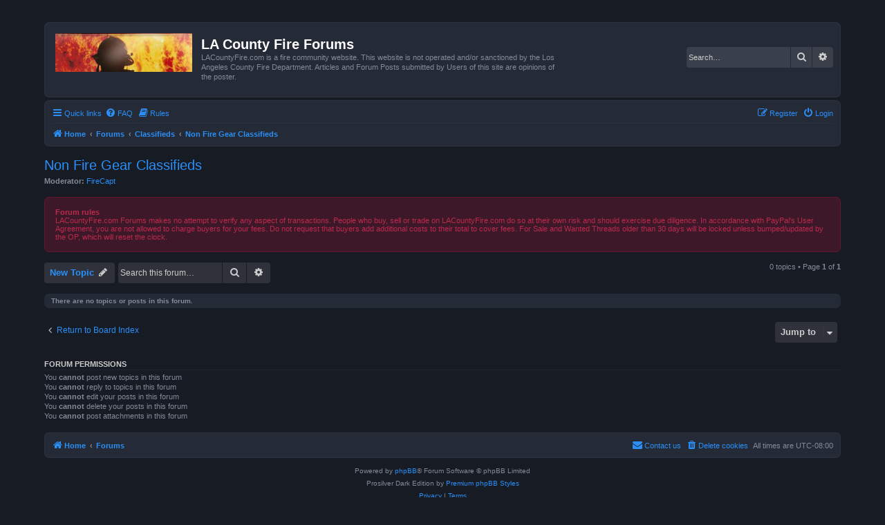

--- FILE ---
content_type: text/html; charset=UTF-8
request_url: http://www.lacountyfire.com/forums/viewforum.php?f=33&sid=7f3f0933451e15709ce6f4689683955e
body_size: 4950
content:
<!DOCTYPE html>
<html dir="ltr" lang="en-gb">
<head>
<meta charset="utf-8" />
<meta http-equiv="X-UA-Compatible" content="IE=edge">
<meta name="viewport" content="width=device-width, initial-scale=1" />

<title>Non Fire Gear Classifieds - LA County Fire Forums</title>

	<link rel="alternate" type="application/atom+xml" title="Feed - LA County Fire Forums" href="/forums/app.php/feed?sid=294ad9dcc245660b79a6efddee4bc191">			<link rel="alternate" type="application/atom+xml" title="Feed - New Topics" href="/forums/app.php/feed/topics?sid=294ad9dcc245660b79a6efddee4bc191">		<link rel="alternate" type="application/atom+xml" title="Feed - Forum - Non Fire Gear Classifieds" href="/forums/app.php/feed/forum/33?sid=294ad9dcc245660b79a6efddee4bc191">		
	<link rel="canonical" href="http://www.lacountyfire.com/forums/viewforum.php?f=33">

<!--
	phpBB style name: Prosilver (Dark Edition)
	Based on style:   prosilver (this is the default phpBB3 style)
	Original author:  Tom Beddard ( http://www.subBlue.com/ )
	Modified by: PlanetStyles.net ( http://www.planetstyles.net)
-->

<link href="./assets/css/font-awesome.min.css?assets_version=14" rel="stylesheet">
<link href="./styles/prosilver_dark/theme/stylesheet.css?assets_version=14" rel="stylesheet">
<link href="./styles/prosilver_dark/theme/en/stylesheet.css?assets_version=14" rel="stylesheet">




<!--[if lte IE 9]>
	<link href="./styles/prosilver_dark/theme/tweaks.css?assets_version=14" rel="stylesheet">
<![endif]-->


<link href="./ext/phpbb/pages/styles/prosilver/theme/pages_common.css?assets_version=14" rel="stylesheet" media="screen" />
<link href="./ext/phpbb/ads/styles/all/theme/phpbbads.css?assets_version=14" rel="stylesheet" media="screen" />

<link href="./styles/prosilver_dark/theme/colours/blue.css?assets_version=14" rel="stylesheet">






</head>
<body id="phpbb" class="nojs notouch section-viewforum ltr ">


<div id="wrap" class="wrap">
	<a id="top" class="top-anchor" accesskey="t"></a>
	<div id="page-header">
		<div class="headerbar" role="banner">
					<div class="inner">

			<div id="site-description" class="site-description">
				<a id="logo" class="logo" href="http://www.lacountyfire.com" title="Home"><span class="site_logo"></span></a>
				<h1>LA County Fire Forums</h1>
				<p>LACountyFire.com is a fire community website. This website is not operated and/or sanctioned by the Los Angeles County Fire Department. Articles and Forum Posts submitted by Users of this site are opinions of the poster.</p>
				<p class="skiplink"><a href="#start_here">Skip to content</a></p>
			</div>

									<div id="search-box" class="search-box search-header" role="search">
				<form action="./search.php?sid=294ad9dcc245660b79a6efddee4bc191" method="get" id="search">
				<fieldset>
					<input name="keywords" id="keywords" type="search" maxlength="128" title="Search for keywords" class="inputbox search tiny" size="20" value="" placeholder="Search…" />
					<button class="button button-search" type="submit" title="Search">
						<i class="icon fa-search fa-fw" aria-hidden="true"></i><span class="sr-only">Search</span>
					</button>
					<a href="./search.php?sid=294ad9dcc245660b79a6efddee4bc191" class="button button-search-end" title="Advanced search">
						<i class="icon fa-cog fa-fw" aria-hidden="true"></i><span class="sr-only">Advanced search</span>
					</a>
					<input type="hidden" name="sid" value="294ad9dcc245660b79a6efddee4bc191" />

				</fieldset>
				</form>
			</div>
						
			</div>
					</div>
				<div class="navbar" role="navigation">
	<div class="inner">

	<ul id="nav-main" class="nav-main linklist" role="menubar">

		<li id="quick-links" class="quick-links dropdown-container responsive-menu" data-skip-responsive="true">
			<a href="#" class="dropdown-trigger">
				<i class="icon fa-bars fa-fw" aria-hidden="true"></i><span>Quick links</span>
			</a>
			<div class="dropdown">
				<div class="pointer"><div class="pointer-inner"></div></div>
				<ul class="dropdown-contents" role="menu">
					
											<li class="separator"></li>
																									<li>
								<a href="./search.php?search_id=unanswered&amp;sid=294ad9dcc245660b79a6efddee4bc191" role="menuitem">
									<i class="icon fa-file-o fa-fw icon-gray" aria-hidden="true"></i><span>Unanswered topics</span>
								</a>
							</li>
							<li>
								<a href="./search.php?search_id=active_topics&amp;sid=294ad9dcc245660b79a6efddee4bc191" role="menuitem">
									<i class="icon fa-file-o fa-fw icon-blue" aria-hidden="true"></i><span>Active topics</span>
								</a>
							</li>
							<li class="separator"></li>
							<li>
								<a href="./search.php?sid=294ad9dcc245660b79a6efddee4bc191" role="menuitem">
									<i class="icon fa-search fa-fw" aria-hidden="true"></i><span>Search</span>
								</a>
							</li>
					
										<li class="separator"></li>

									</ul>
			</div>
		</li>

				<li data-skip-responsive="true">
			<a href="/forums/app.php/help/faq?sid=294ad9dcc245660b79a6efddee4bc191" rel="help" title="Frequently Asked Questions" role="menuitem">
				<i class="icon fa-question-circle fa-fw" aria-hidden="true"></i><span>FAQ</span>
			</a>
		</li>
			<li data-last-responsive="true">
		<a href="/forums/app.php/rules?sid=294ad9dcc245660b79a6efddee4bc191" rel="help" title="View the Rules of this Board" role="menuitem">
			<i class="icon fa-book fa-fw" aria-hidden="true"></i><span>Rules</span>
		</a>
	</li>
				
			<li class="rightside"  data-skip-responsive="true">
			<a href="./ucp.php?mode=login&amp;redirect=viewforum.php%3Ff%3D33&amp;sid=294ad9dcc245660b79a6efddee4bc191" title="Login" accesskey="x" role="menuitem">
				<i class="icon fa-power-off fa-fw" aria-hidden="true"></i><span>Login</span>
			</a>
		</li>
					<li class="rightside" data-skip-responsive="true">
				<a href="./ucp.php?mode=register&amp;sid=294ad9dcc245660b79a6efddee4bc191" role="menuitem">
					<i class="icon fa-pencil-square-o  fa-fw" aria-hidden="true"></i><span>Register</span>
				</a>
			</li>
						</ul>

	<ul id="nav-breadcrumbs" class="nav-breadcrumbs linklist navlinks" role="menubar">
				
		
		<li class="breadcrumbs" itemscope itemtype="https://schema.org/BreadcrumbList">

							<span class="crumb" itemtype="https://schema.org/ListItem" itemprop="itemListElement" itemscope><a itemprop="item" href="http://www.lacountyfire.com" data-navbar-reference="home"><i class="icon fa-home fa-fw" aria-hidden="true"></i><span itemprop="name">Home</span></a><meta itemprop="position" content="1" /></span>
			
							<span class="crumb" itemtype="https://schema.org/ListItem" itemprop="itemListElement" itemscope><a itemprop="item" href="./index.php?sid=294ad9dcc245660b79a6efddee4bc191" accesskey="h" data-navbar-reference="index"><span itemprop="name">Forums</span></a><meta itemprop="position" content="2" /></span>

											
								<span class="crumb" itemtype="https://schema.org/ListItem" itemprop="itemListElement" itemscope data-forum-id="31"><a itemprop="item" href="./viewforum.php?f=31&amp;sid=294ad9dcc245660b79a6efddee4bc191"><span itemprop="name">Classifieds</span></a><meta itemprop="position" content="3" /></span>
															
								<span class="crumb" itemtype="https://schema.org/ListItem" itemprop="itemListElement" itemscope data-forum-id="33"><a itemprop="item" href="./viewforum.php?f=33&amp;sid=294ad9dcc245660b79a6efddee4bc191"><span itemprop="name">Non Fire Gear Classifieds</span></a><meta itemprop="position" content="4" /></span>
							
					</li>

		
					<li class="rightside responsive-search">
				<a href="./search.php?sid=294ad9dcc245660b79a6efddee4bc191" title="View the advanced search options" role="menuitem">
					<i class="icon fa-search fa-fw" aria-hidden="true"></i><span class="sr-only">Search</span>
				</a>
			</li>
			</ul>

	</div>
</div>
	</div>

	
	<a id="start_here" class="anchor"></a>
	<div id="page-body" class="page-body" role="main">
		
			<script>
		var u_phpbb_ads_click = '\/forums\/app.php\/adsclick\/0\u003Fsid\u003D294ad9dcc245660b79a6efddee4bc191';
	</script>
		<div id="phpbb-aJHwDeoSqLhW" class="rules" style="display: none;">
		<div class="inner">
			<strong>Ad blocker detected:</strong> Our website is made possible by displaying online advertisements to our visitors. Please consider supporting us by disabling your ad blocker on our website.
		</div>
	</div>
<h2 class="forum-title"><a href="./viewforum.php?f=33&amp;sid=294ad9dcc245660b79a6efddee4bc191">Non Fire Gear Classifieds</a></h2>
<div>
	<!-- NOTE: remove the style="display: none" when you want to have the forum description on the forum body -->
	<div style="display: none !important;">Non Fire Gear for Sale/Trade/Wanted! Laptops, Boats, Vacation Homes, Cars/Trucks, you name it! LACountyFire.com holds no liability on the classifieds. Use at your own risk!<br /></div>	<p><strong>Moderator:</strong> <a href="./memberlist.php?mode=viewprofile&amp;u=49&amp;sid=294ad9dcc245660b79a6efddee4bc191" class="username">FireCapt</a></p></div>

	<div class="rules">
		<div class="inner">

					<strong>Forum rules</strong><br />
			LACountyFire.com Forums makes no attempt to verify any aspect of transactions. People who buy, sell or trade on LACountyFire.com do so at their own risk and should exercise due diligence. In accordance with PayPal's User Agreement, you are not allowed to charge buyers for your fees. Do not request that buyers add additional costs to their total to cover fees. For Sale and Wanted Threads older than 30 days will be locked unless bumped/updated by the OP, which will reset the clock.
		
		</div>
	</div>


	<div class="action-bar bar-top">

				
		<a href="./posting.php?mode=post&amp;f=33&amp;sid=294ad9dcc245660b79a6efddee4bc191" class="button" title="Post a new topic">
							<span>New Topic</span> <i class="icon fa-pencil fa-fw" aria-hidden="true"></i>
					</a>
				
			<div class="search-box" role="search">
			<form method="get" id="forum-search" action="./search.php?sid=294ad9dcc245660b79a6efddee4bc191">
			<fieldset>
				<input class="inputbox search tiny" type="search" name="keywords" id="search_keywords" size="20" placeholder="Search this forum…" />
				<button class="button button-search" type="submit" title="Search">
					<i class="icon fa-search fa-fw" aria-hidden="true"></i><span class="sr-only">Search</span>
				</button>
				<a href="./search.php?fid%5B%5D=33&amp;sid=294ad9dcc245660b79a6efddee4bc191" class="button button-search-end" title="Advanced search">
					<i class="icon fa-cog fa-fw" aria-hidden="true"></i><span class="sr-only">Advanced search</span>
				</a>
				<input type="hidden" name="fid[0]" value="33" />
<input type="hidden" name="sid" value="294ad9dcc245660b79a6efddee4bc191" />

			</fieldset>
			</form>
		</div>
	
	<div class="pagination">
				0 topics
					&bull; Page <strong>1</strong> of <strong>1</strong>
			</div>

	</div>



		<div class="panel">
		<div class="inner">
		<strong>There are no topics or posts in this forum.</strong>
		</div>
	</div>
	


<div class="action-bar actions-jump">
		<p class="jumpbox-return">
		<a href="./index.php?sid=294ad9dcc245660b79a6efddee4bc191" class="left-box arrow-left" accesskey="r">
			<i class="icon fa-angle-left fa-fw icon-black" aria-hidden="true"></i><span>Return to Board Index</span>
		</a>
	</p>
	
		<div class="jumpbox dropdown-container dropdown-container-right dropdown-up dropdown-left dropdown-button-control" id="jumpbox">
			<span title="Jump to" class="button button-secondary dropdown-trigger dropdown-select">
				<span>Jump to</span>
				<span class="caret"><i class="icon fa-sort-down fa-fw" aria-hidden="true"></i></span>
			</span>
		<div class="dropdown">
			<div class="pointer"><div class="pointer-inner"></div></div>
			<ul class="dropdown-contents">
																				<li><a href="./viewforum.php?f=1&amp;sid=294ad9dcc245660b79a6efddee4bc191" class="jumpbox-cat-link"> <span> LACountyFire.com</span></a></li>
																<li><a href="./viewforum.php?f=2&amp;sid=294ad9dcc245660b79a6efddee4bc191" class="jumpbox-sub-link"><span class="spacer"></span> <span>&#8627; &nbsp; Community Announcements &amp; News</span></a></li>
																<li><a href="./viewforum.php?f=9&amp;sid=294ad9dcc245660b79a6efddee4bc191" class="jumpbox-sub-link"><span class="spacer"></span> <span>&#8627; &nbsp; What's New</span></a></li>
																<li><a href="./viewforum.php?f=11&amp;sid=294ad9dcc245660b79a6efddee4bc191" class="jumpbox-sub-link"><span class="spacer"></span> <span>&#8627; &nbsp; Suggestions</span></a></li>
																<li><a href="./viewforum.php?f=12&amp;sid=294ad9dcc245660b79a6efddee4bc191" class="jumpbox-sub-link"><span class="spacer"></span> <span>&#8627; &nbsp; Forums Administration</span></a></li>
																<li><a href="./viewforum.php?f=3&amp;sid=294ad9dcc245660b79a6efddee4bc191" class="jumpbox-cat-link"> <span> Emergency Incidents</span></a></li>
																<li><a href="./viewforum.php?f=5&amp;sid=294ad9dcc245660b79a6efddee4bc191" class="jumpbox-sub-link"><span class="spacer"></span> <span>&#8627; &nbsp; LACoFD Incident Alerts</span></a></li>
																<li><a href="./viewforum.php?f=6&amp;sid=294ad9dcc245660b79a6efddee4bc191" class="jumpbox-sub-link"><span class="spacer"></span> <span>&#8627; &nbsp; Incident Photos &amp; Video</span></a></li>
																<li><a href="./viewforum.php?f=10&amp;sid=294ad9dcc245660b79a6efddee4bc191" class="jumpbox-sub-link"><span class="spacer"></span> <span>&#8627; &nbsp; Outside Incident Alerts</span></a></li>
																<li><a href="./viewforum.php?f=4&amp;sid=294ad9dcc245660b79a6efddee4bc191" class="jumpbox-cat-link"> <span> Employment</span></a></li>
																<li><a href="./viewforum.php?f=7&amp;sid=294ad9dcc245660b79a6efddee4bc191" class="jumpbox-sub-link"><span class="spacer"></span> <span>&#8627; &nbsp; LA County Fire Jobs</span></a></li>
																<li><a href="./viewforum.php?f=8&amp;sid=294ad9dcc245660b79a6efddee4bc191" class="jumpbox-sub-link"><span class="spacer"></span> <span>&#8627; &nbsp; Other Fire Dept Jobs</span></a></li>
																<li><a href="./viewforum.php?f=13&amp;sid=294ad9dcc245660b79a6efddee4bc191" class="jumpbox-cat-link"> <span> Training</span></a></li>
																<li><a href="./viewforum.php?f=14&amp;sid=294ad9dcc245660b79a6efddee4bc191" class="jumpbox-sub-link"><span class="spacer"></span> <span>&#8627; &nbsp; Tricks of the Trade</span></a></li>
																<li><a href="./viewforum.php?f=15&amp;sid=294ad9dcc245660b79a6efddee4bc191" class="jumpbox-sub-link"><span class="spacer"></span> <span>&#8627; &nbsp; Station Drills</span></a></li>
																<li><a href="./viewforum.php?f=16&amp;sid=294ad9dcc245660b79a6efddee4bc191" class="jumpbox-sub-link"><span class="spacer"></span> <span>&#8627; &nbsp; Safety Issues</span></a></li>
																<li><a href="./viewforum.php?f=17&amp;sid=294ad9dcc245660b79a6efddee4bc191" class="jumpbox-sub-link"><span class="spacer"></span> <span>&#8627; &nbsp; Classes</span></a></li>
																<li><a href="./viewforum.php?f=18&amp;sid=294ad9dcc245660b79a6efddee4bc191" class="jumpbox-sub-link"><span class="spacer"></span> <span>&#8627; &nbsp; Other Training</span></a></li>
																<li><a href="./viewforum.php?f=19&amp;sid=294ad9dcc245660b79a6efddee4bc191" class="jumpbox-cat-link"> <span> Specialty Sections</span></a></li>
																<li><a href="./viewforum.php?f=20&amp;sid=294ad9dcc245660b79a6efddee4bc191" class="jumpbox-sub-link"><span class="spacer"></span> <span>&#8627; &nbsp; Air Operations</span></a></li>
																<li><a href="./viewforum.php?f=22&amp;sid=294ad9dcc245660b79a6efddee4bc191" class="jumpbox-sub-link"><span class="spacer"></span> <span>&#8627; &nbsp; Dispatch</span></a></li>
																<li><a href="./viewforum.php?f=24&amp;sid=294ad9dcc245660b79a6efddee4bc191" class="jumpbox-sub-link"><span class="spacer"></span> <span>&#8627; &nbsp; Firefighting</span></a></li>
																<li><a href="./viewforum.php?f=21&amp;sid=294ad9dcc245660b79a6efddee4bc191" class="jumpbox-sub-link"><span class="spacer"></span> <span>&#8627; &nbsp; Heavy Equipment</span></a></li>
																<li><a href="./viewforum.php?f=23&amp;sid=294ad9dcc245660b79a6efddee4bc191" class="jumpbox-sub-link"><span class="spacer"></span> <span>&#8627; &nbsp; Wildland/Crews</span></a></li>
																<li><a href="./viewforum.php?f=25&amp;sid=294ad9dcc245660b79a6efddee4bc191" class="jumpbox-cat-link"> <span> Misc. Forums</span></a></li>
																<li><a href="./viewforum.php?f=26&amp;sid=294ad9dcc245660b79a6efddee4bc191" class="jumpbox-sub-link"><span class="spacer"></span> <span>&#8627; &nbsp; Apparatus</span></a></li>
																<li><a href="./viewforum.php?f=27&amp;sid=294ad9dcc245660b79a6efddee4bc191" class="jumpbox-sub-link"><span class="spacer"></span> <span>&#8627; &nbsp; Emergency!</span></a></li>
																<li><a href="./viewforum.php?f=28&amp;sid=294ad9dcc245660b79a6efddee4bc191" class="jumpbox-sub-link"><span class="spacer"></span> <span>&#8627; &nbsp; Fire Buffs</span></a></li>
																<li><a href="./viewforum.php?f=29&amp;sid=294ad9dcc245660b79a6efddee4bc191" class="jumpbox-sub-link"><span class="spacer"></span> <span>&#8627; &nbsp; Firehouse Jokes</span></a></li>
																<li><a href="./viewforum.php?f=30&amp;sid=294ad9dcc245660b79a6efddee4bc191" class="jumpbox-sub-link"><span class="spacer"></span> <span>&#8627; &nbsp; LACoFD History</span></a></li>
																<li><a href="./viewforum.php?f=34&amp;sid=294ad9dcc245660b79a6efddee4bc191" class="jumpbox-sub-link"><span class="spacer"></span> <span>&#8627; &nbsp; Other Agencies</span></a></li>
																<li><a href="./viewforum.php?f=35&amp;sid=294ad9dcc245660b79a6efddee4bc191" class="jumpbox-sub-link"><span class="spacer"></span> <span>&#8627; &nbsp; Other Misc. Posts</span></a></li>
																<li><a href="./viewforum.php?f=31&amp;sid=294ad9dcc245660b79a6efddee4bc191" class="jumpbox-cat-link"> <span> Classifieds</span></a></li>
																<li><a href="./viewforum.php?f=32&amp;sid=294ad9dcc245660b79a6efddee4bc191" class="jumpbox-sub-link"><span class="spacer"></span> <span>&#8627; &nbsp; Fire Gear Classifieds</span></a></li>
																<li><a href="./viewforum.php?f=33&amp;sid=294ad9dcc245660b79a6efddee4bc191" class="jumpbox-sub-link"><span class="spacer"></span> <span>&#8627; &nbsp; Non Fire Gear Classifieds</span></a></li>
											</ul>
		</div>
	</div>

	</div>



	<div class="stat-block permissions">
		<h3>Forum permissions</h3>
		<p>You <strong>cannot</strong> post new topics in this forum<br />You <strong>cannot</strong> reply to topics in this forum<br />You <strong>cannot</strong> edit your posts in this forum<br />You <strong>cannot</strong> delete your posts in this forum<br />You <strong>cannot</strong> post attachments in this forum<br /></p>
	</div>

			</div>


<div id="page-footer" class="page-footer" role="contentinfo">
	<div class="navbar" role="navigation">
	<div class="inner">

	<ul id="nav-footer" class="nav-footer linklist" role="menubar">
		<li class="breadcrumbs">
							<span class="crumb"><a href="http://www.lacountyfire.com" data-navbar-reference="home"><i class="icon fa-home fa-fw" aria-hidden="true"></i><span>Home</span></a></span>									<span class="crumb"><a href="./index.php?sid=294ad9dcc245660b79a6efddee4bc191" data-navbar-reference="index"><span>Forums</span></a></span>					</li>
		
				<li class="rightside">All times are <span title="America/Los Angeles">UTC-08:00</span></li>
							<li class="rightside">
				<a href="./ucp.php?mode=delete_cookies&amp;sid=294ad9dcc245660b79a6efddee4bc191" data-ajax="true" data-refresh="true" role="menuitem">
					<i class="icon fa-trash fa-fw" aria-hidden="true"></i><span>Delete cookies</span>
				</a>
			</li>
																<li class="rightside" data-last-responsive="true">
				<a href="./memberlist.php?mode=contactadmin&amp;sid=294ad9dcc245660b79a6efddee4bc191" role="menuitem">
					<i class="icon fa-envelope fa-fw" aria-hidden="true"></i><span>Contact us</span>
				</a>
			</li>
			</ul>

	</div>
</div>

	<div class="copyright">
				<p class="footer-row">
			<span class="footer-copyright">Powered by <a href="https://www.phpbb.com/">phpBB</a>&reg; Forum Software &copy; phpBB Limited</span>
		</p>
		<p class="footer-row">
			Prosilver Dark Edition by <a href="http://www.planetstyles.net/">Premium phpBB Styles</a>
		</p>
						<p class="footer-row" role="menu">
			<a class="footer-link" href="./ucp.php?mode=privacy&amp;sid=294ad9dcc245660b79a6efddee4bc191" title="Privacy" role="menuitem">
				<span class="footer-link-text">Privacy</span>
			</a>
			|
			<a class="footer-link" href="./ucp.php?mode=terms&amp;sid=294ad9dcc245660b79a6efddee4bc191" title="Terms" role="menuitem">
				<span class="footer-link-text">Terms</span>
			</a>
		</p>
					</div>

	<div id="darkenwrapper" class="darkenwrapper" data-ajax-error-title="AJAX error" data-ajax-error-text="Something went wrong when processing your request." data-ajax-error-text-abort="User aborted request." data-ajax-error-text-timeout="Your request timed out; please try again." data-ajax-error-text-parsererror="Something went wrong with the request and the server returned an invalid reply.">
		<div id="darken" class="darken">&nbsp;</div>
	</div>

	<div id="phpbb_alert" class="phpbb_alert" data-l-err="Error" data-l-timeout-processing-req="Request timed out.">
		<a href="#" class="alert_close">
			<i class="icon fa-times-circle fa-fw" aria-hidden="true"></i>
		</a>
		<h3 class="alert_title">&nbsp;</h3><p class="alert_text"></p>
	</div>
	<div id="phpbb_confirm" class="phpbb_alert">
		<a href="#" class="alert_close">
			<i class="icon fa-times-circle fa-fw" aria-hidden="true"></i>
		</a>
		<div class="alert_text"></div>
	</div>
</div>

</div>

<div>
	<a id="bottom" class="anchor" accesskey="z"></a>
	<img src="/forums/app.php/cron/cron.task.core.tidy_sessions?sid=294ad9dcc245660b79a6efddee4bc191" width="1" height="1" alt="cron" /></div>

<script src="./assets/javascript/jquery-3.5.1.min.js?assets_version=14"></script>
<script src="./assets/javascript/core.js?assets_version=14"></script>




	
<script src="./ext/phpbb/ads/styles/all/template/js/clicks.js?assets_version=14"></script>
<script src="./styles/prosilver/template/forum_fn.js?assets_version=14"></script>
<script src="./styles/prosilver/template/ajax.js?assets_version=14"></script>
<script src="./ext/phpbb/ads/styles/all/template/js/abdetect.js?assets_version=14"></script>





<script>
	if (!document.getElementById('XMRAwqTDLYoO')) {
		document.getElementById('phpbb-aJHwDeoSqLhW').style.display='block';
	}
</script>

</body>
</html>
